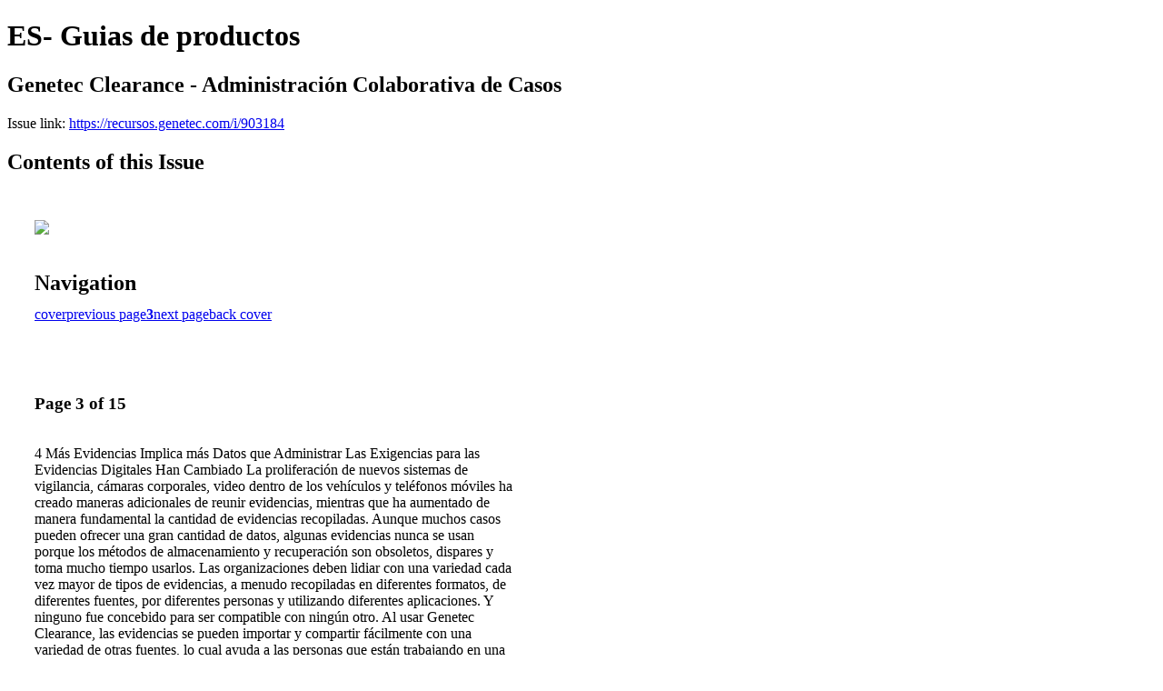

--- FILE ---
content_type: text/html; charset=UTF-8
request_url: https://recursos.genetec.com/i/903184-genetec-clearance-administraci%C3%B3n-colaborativa-de-casos/3
body_size: 7126
content:
<!DOCTYPE html PUBLIC "-//W3C//DTD XHTML 1.0 Transitional//EN" "http://www.w3.org/TR/xhtml1/DTD/xhtml1-transitional.dtd">

<html xmlns="http://www.w3.org/1999/xhtml" xml:lang="en" lang="en" xmlns:og="http://ogp.me/ns#" xmlns:fb="https://www.facebook.com/2008/fbml">
    	<head>
        <!-- Google Tag Manager -->
<script nonce="imuXzUawJxWyY7srwVotFZ8B" data-functionality-name="GOOGLETAGMANAGER">(function(w,d,s,l,i){w[l]=w[l]||[];w[l].push({'gtm.start':
new Date().getTime(),event:'gtm.js'});var f=d.getElementsByTagName(s)[0],
j=d.createElement(s),dl=l!='dataLayer'?'&l='+l:'';j.async=true;j.src=
'https://www.googletagmanager.com/gtm.js?id='+i+dl;f.parentNode.insertBefore(j,f);
})(window,document,'script','dataLayer','GTM-K3682MV');</script>
<!-- End Google Tag Manager -->
            <link rel="icon" href="" type="image/x-icon"/>
            		<meta charset="utf-8">
				<meta name="description" content="" />
		<meta name="keywords" content="" />
		
		
		<title>ES- Guias de productos - Genetec Clearance - Administración Colaborativa de Casos</title>
		
		<meta itemprop="image" content="https://content.cdntwrk.com/files/aT05MDMxODQmcD0zJnY9MSZjbWQ9diZzaWc9YzJjZjE4NDc2NGFkZjkxNWVjMzA0ODMyODgxMzc2MDQ%253D/-w-450-80.jpg"><meta property="og:image" content="https://content.cdntwrk.com/files/aT05MDMxODQmcD0zJnY9MSZjbWQ9diZzaWc9YzJjZjE4NDc2NGFkZjkxNWVjMzA0ODMyODgxMzc2MDQ%253D/-w-450-80.jpg"/>	</head>

	<body>
	    <!-- Google Tag Manager (noscript) -->
<noscript><iframe data-functionality-name="GOOGLETAGMANAGER" src="https://www.googletagmanager.com/ns.html?id=GTM-K3682MV"
height="0" width="0" style="display:none;visibility:hidden" sandbox="allow-scripts allow-same-origin allow-forms allow-popups allow-popups-to-escape-sandbox allow-presentation allow-downloads allow-top-navigation-by-user-activation allow-modals"></iframe></noscript>
<!-- End Google Tag Manager (noscript) -->
<h1>ES- Guias de productos</h1>
<h2>Genetec Clearance - Administración Colaborativa de Casos</h2>

<p></p>
<p>Issue link: <a href="https://recursos.genetec.com/i/903184">https://recursos.genetec.com/i/903184</a></p>

<h2>Contents of this Issue</h2>
<div style='float:left;clear:none;margin:30px;width:960px;'><div class='issue-img-wrapper'><img id='issue-img-1' src='https://content.cdntwrk.com/files/aT05MDMxODQmcD0zJnY9MSZjbWQ9diZzaWc9YzJjZjE4NDc2NGFkZjkxNWVjMzA0ODMyODgxMzc2MDQ%253D/-w-450-80.jpg'/></div><h2 style="clear:both;padding-top:20px;margin-bottom:12px;text-align:left">Navigation</h2><div class='btn-group' id='navigation'><a class="btn" title="ES- Guias de productos - Genetec Clearance - Administración Colaborativa de Casos page 0 " href="https://recursos.genetec.com/i/903184">cover</a><a rel="prev" class="btn" title="ES- Guias de productos - Genetec Clearance - Administración Colaborativa de Casos page 2" href="https://recursos.genetec.com/i/903184/2">previous page</a><a class='btn active' href='#'><strong>3</strong></a><a rel="next" class="btn" title="ES- Guias de productos - Genetec Clearance - Administración Colaborativa de Casos page 4" href="https://recursos.genetec.com/i/903184/4">next page</a><a class="btn" title="ES- Guias de productos - Genetec Clearance - Administración Colaborativa de Casos page 15" href="https://recursos.genetec.com/i/903184/15">back cover</a></div></div><div style='float:left;clear:none;text-align:left;margin:30px;width:550px'><h3> Page 3 of 15</h3><p><div style="max-height:300px;overflow-x:hidden;margin-bottom:30px;padding-right:20px;"><p>4

Más Evidencias
Implica más Datos
que Administrar

Las Exigencias para las
Evidencias Digitales
Han Cambiado

La proliferación de nuevos sistemas de
vigilancia, cámaras corporales, video
dentro de los vehículos y teléfonos
móviles ha creado maneras adicionales
de reunir evidencias, mientras que ha
aumentado de manera fundamental la
cantidad de evidencias recopiladas.

Aunque muchos casos pueden ofrecer
una gran cantidad de datos, algunas
evidencias nunca se usan porque los
métodos de almacenamiento y
recuperación son obsoletos, dispares y
toma mucho tiempo usarlos. Las
organizaciones deben lidiar con una
variedad cada vez mayor de tipos de
evidencias, a menudo recopiladas en
diferentes formatos, de diferentes
fuentes, por diferentes personas y
utilizando diferentes aplicaciones. Y
ninguno fue concebido para ser
compatible con ningún otro.

Al usar Genetec Clearance, las
evidencias se pueden importar y
compartir fácilmente con una variedad
de otras fuentes, lo cual ayuda a las
personas que están trabajando en una
investigación a lo largo múltiples
organismos y departamentos.

La tecnología para evidencias ha
evolucionado, pero las capacidades de
almacenamiento y manejo no se han
desarrollado a la par. Significa que con
frecuencia una unidad flash USB todavía
debe registrarse en persona en un cuarto
de depósito de evidencias. Para los
investigadores y los abogados, la gran
cantidad de datos y los métodos
ineficientes de almacenamiento
significan que acceder a las evidencias
puede ser difícil.

Y además, las evidencias digitales
requieren personal dedicado para
administrar el proceso de administración
de casos y preservar la cadena de
custodia, especialmente dado que
cumplir con las leyes de preservación de
datos agrega otra capa de complejidad.
En ciertos casos, las pruebas deben
almacenarse hasta por 75 años.

Almacenar esa gran cantidad de datos es
costoso, engorroso, propenso a errores
y, para el éxito de un caso judicial o
investigación, potencialmente perjudicial.</p></div><h2>Articles in this issue</h2><div style="max-height:200px;overflow-x:hidden;margin-bottom:30px;padding-right:20px;"><ul class='nav'>		<li><a href="https://recursos.genetec.com/i/903184/0" title="Read article: Cover">Cover</a></li>
	</ul></div><a href='https://recursos.genetec.com/read/archives/i/245272/903184'>view archives of ES- Guias de productos - Genetec Clearance - Administración Colaborativa de Casos</a></div><div class='clr'></div><script nonce="imuXzUawJxWyY7srwVotFZ8B" data-functionality-name="MARKETO">
    window.loadMarketoTracking = function(){
        Munchkin = undefined;
        (function(d,s,i,r) {
            var el = d.getElementById(i);
            if (el){return;}
            var n=d.createElement(s),e=d.getElementsByTagName(s)[0];
            n.id=i;n.src='//munchkin.marketo.net/munchkin.js';

            // extra code for cross domain tracking
            var searchParams = new URLSearchParams(location.search);
            var config = { cookieLifeDays: 365 };
            var visitorToken = searchParams.get('_mkto_trk');
            if (visitorToken) {
                config.visitorToken = visitorToken;
            }
            // end of extra code

            n.onreadystatechange = function() {
                if (this.readyState == 'complete' || this.readyState == 'loaded') {
                    Munchkin.init("752-WRB-240", config);
                }
              };
            n.onload = function() {
                Munchkin.init("752-WRB-240",config);
            };
            e.parentNode.insertBefore(n, e);
            
        })(document,"script","munchkin",300000);
    }
    loadMarketoTracking();
</script>	</body>
</html>
